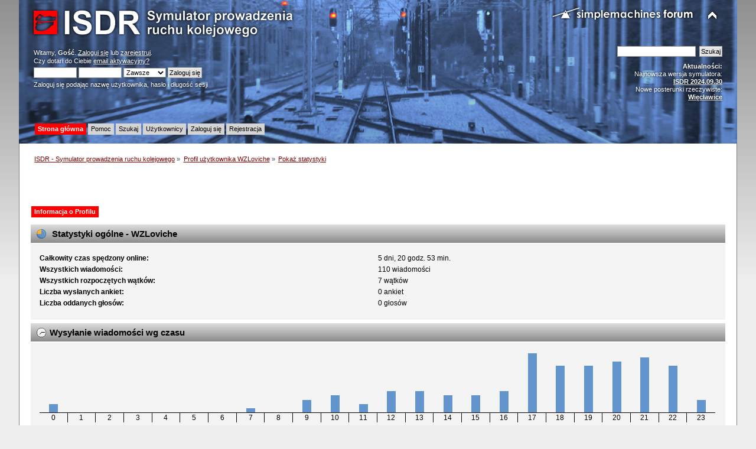

--- FILE ---
content_type: text/html; charset=UTF-8
request_url: https://isdr.pl/index.php?PHPSESSID=6mc3andkmoi2amr3u05tiu5urk&action=profile;area=statistics;u=13257
body_size: 4608
content:
<!DOCTYPE html PUBLIC "-//W3C//DTD XHTML 1.0 Transitional//EN" "http://www.w3.org/TR/xhtml1/DTD/xhtml1-transitional.dtd">
<html xmlns="http://www.w3.org/1999/xhtml">
<head>
	<link rel="stylesheet" type="text/css" href="https://isdr.pl/Themes/ISDR/css/index.css?fin20" />
	<link rel="stylesheet" type="text/css" href="https://isdr.pl/Themes/default/css/webkit.css" />
	<script type="text/javascript" src="https://isdr.pl/Themes/default/scripts/script.js?fin20"></script>
	<script type="text/javascript" src="https://isdr.pl/Themes/ISDR/scripts/theme.js?fin20"></script>
	<script type="text/javascript"><!-- // --><![CDATA[
		var smf_theme_url = "https://isdr.pl/Themes/ISDR";
		var smf_default_theme_url = "https://isdr.pl/Themes/default";
		var smf_images_url = "https://isdr.pl/Themes/ISDR/images";
		var smf_scripturl = "https://isdr.pl/index.php?PHPSESSID=6mc3andkmoi2amr3u05tiu5urk&amp;";
		var smf_iso_case_folding = false;
		var smf_charset = "UTF-8";
		var ajax_notification_text = "Ładowanie...";
		var ajax_notification_cancel_text = "Anuluj";
	// ]]></script>
	<meta http-equiv="Content-Type" content="text/html; charset=UTF-8" />
	<meta name="description" content="Statystyki użytkownika:  WZLoviche" />
	<meta name="keywords" content="isdr symulator pulpit kostkowy sterowanie ruchem kolejowym e1 dyżurny ruchu kolej pkp przekaźniki msts trainz maszyna eu07 et22" />
	<title>Statystyki użytkownika:  WZLoviche</title>
	<link rel="help" href="https://isdr.pl/index.php?PHPSESSID=6mc3andkmoi2amr3u05tiu5urk&amp;action=help" />
	<link rel="search" href="https://isdr.pl/index.php?PHPSESSID=6mc3andkmoi2amr3u05tiu5urk&amp;action=search" />
	<link rel="contents" href="https://isdr.pl/index.php?PHPSESSID=6mc3andkmoi2amr3u05tiu5urk&amp;" />
	<link rel="alternate" type="application/rss+xml" title="ISDR - Symulator prowadzenia ruchu kolejowego - RSS" href="https://isdr.pl/index.php?PHPSESSID=6mc3andkmoi2amr3u05tiu5urk&amp;type=rss;action=.xml" />
</head>
<body>
<div id="wrapper" style="width: 95%">
	<div id="header"><div class="frame">
		<div id="top_section">
			<h1 class="forumtitle">
				<a href="https://isdr.pl/index.php?PHPSESSID=6mc3andkmoi2amr3u05tiu5urk&amp;"><img src="https://isdr.pl/Themes/ISDR/images/isdrlogo.png" alt="ISDR - Symulator prowadzenia ruchu kolejowego" /></a>
			</h1>
			<img id="upshrink" src="https://isdr.pl/Themes/ISDR/images/upshrink.png" alt="*" title="Zmniejsz lub zwiększ nagłówek." style="display: none;" />
			<img id="smflogo" src="https://isdr.pl/Themes/ISDR/images/smflogo.png" alt="Simple Machines Forum" title="Simple Machines Forum" />
		</div>
		<div id="upper_section" class="middletext">
			<div class="user">
				<script type="text/javascript" src="https://isdr.pl/Themes/default/scripts/sha1.js"></script>
				<form id="guest_form" action="https://isdr.pl/index.php?PHPSESSID=6mc3andkmoi2amr3u05tiu5urk&amp;action=login2" method="post" accept-charset="UTF-8"  onsubmit="hashLoginPassword(this, '79b14a66ebccf9adcfabb0dd20d368c3');">
					<div class="info">Witamy, <strong>Gość</strong>. <a href="https://isdr.pl/index.php?PHPSESSID=6mc3andkmoi2amr3u05tiu5urk&amp;action=login">Zaloguj się</a> lub <a href="https://isdr.pl/index.php?PHPSESSID=6mc3andkmoi2amr3u05tiu5urk&amp;action=register">zarejestruj</a>.<br />Czy dotarł do Ciebie <a href="https://isdr.pl/index.php?PHPSESSID=6mc3andkmoi2amr3u05tiu5urk&amp;action=activate">email aktywacyjny?</a></div>
					<input type="text" name="user" size="10" class="input_text" />
					<input type="password" name="passwrd" size="10" class="input_password" />
					<select name="cookielength">
						<option value="60">1 Godzina</option>
						<option value="1440">1 Dzień</option>
						<option value="10080">1 Tydzień</option>
						<option value="43200">1 Miesiąc</option>
						<option value="-1" selected="selected">Zawsze</option>
					</select>
					<input type="submit" value="Zaloguj się" class="button_submit" /><br />
					<div class="info">Zaloguj się podając nazwę użytkownika, hasło i długość sesji</div>
<input type="hidden" name="hash_passwrd" value="" /><input type="hidden" name="acf85e0dd6" value="79b14a66ebccf9adcfabb0dd20d368c3" />
				</form>
			</div>
			<div class="news normaltext">
				<form id="search_form" action="https://isdr.pl/index.php?PHPSESSID=6mc3andkmoi2amr3u05tiu5urk&amp;action=search2" method="post" accept-charset="UTF-8">
					<input type="text" name="search" value="" class="input_text" />&nbsp;
					<input type="submit" name="submit" value="Szukaj" class="button_submit" />
					<input type="hidden" name="advanced" value="0" /></form>
				<h2>Aktualności: </h2>
				<p>Najnowsza wersja symulatora:<br /><a href="http://www.symulator.isdr.pl/download.php" class="bbc_link" target="_blank"><strong>ISDR 2024.09.30</strong></a><br />Nowe posterunki rzeczywiste:<br /><a href="http://www.symulator.isdr.pl/download.php" class="bbc_link" target="_blank"><strong>Więcławice</strong></a></p>
			</div>
		</div>
		<br class="clear" />
		<script type="text/javascript"><!-- // --><![CDATA[
			var oMainHeaderToggle = new smc_Toggle({
				bToggleEnabled: true,
				bCurrentlyCollapsed: false,
				aSwappableContainers: [
					'upper_section'
				],
				aSwapImages: [
					{
						sId: 'upshrink',
						srcExpanded: smf_images_url + '/upshrink.png',
						altExpanded: 'Zmniejsz lub zwiększ nagłówek.',
						srcCollapsed: smf_images_url + '/upshrink2.png',
						altCollapsed: 'Zmniejsz lub zwiększ nagłówek.'
					}
				],
				oThemeOptions: {
					bUseThemeSettings: false,
					sOptionName: 'collapse_header',
					sSessionVar: 'acf85e0dd6',
					sSessionId: '79b14a66ebccf9adcfabb0dd20d368c3'
				},
				oCookieOptions: {
					bUseCookie: true,
					sCookieName: 'upshrink'
				}
			});
		// ]]></script>
		<div id="main_menu">
			<ul class="dropmenu" id="menu_nav">
				<li id="button_home">
					<a class="active firstlevel" href="https://isdr.pl/index.php?PHPSESSID=6mc3andkmoi2amr3u05tiu5urk&amp;">
						<span class="last firstlevel">Strona główna</span>
					</a>
				</li>
				<li id="button_help">
					<a class="firstlevel" href="https://isdr.pl/index.php?PHPSESSID=6mc3andkmoi2amr3u05tiu5urk&amp;action=help">
						<span class="firstlevel">Pomoc</span>
					</a>
				</li>
				<li id="button_search">
					<a class="firstlevel" href="https://isdr.pl/index.php?PHPSESSID=6mc3andkmoi2amr3u05tiu5urk&amp;action=search">
						<span class="firstlevel">Szukaj</span>
					</a>
				</li>
				<li id="button_mlist">
					<a class="firstlevel" href="https://isdr.pl/index.php?PHPSESSID=6mc3andkmoi2amr3u05tiu5urk&amp;action=mlist">
						<span class="firstlevel">Użytkownicy</span>
					</a>
					<ul>
						<li>
							<a href="https://isdr.pl/index.php?PHPSESSID=6mc3andkmoi2amr3u05tiu5urk&amp;action=mlist">
								<span>Widok listy użytkowników</span>
							</a>
						</li>
						<li>
							<a href="https://isdr.pl/index.php?PHPSESSID=6mc3andkmoi2amr3u05tiu5urk&amp;action=mlist;sa=search">
								<span class="last">Szukaj użytkowników</span>
							</a>
						</li>
					</ul>
				</li>
				<li id="button_login">
					<a class="firstlevel" href="https://isdr.pl/index.php?PHPSESSID=6mc3andkmoi2amr3u05tiu5urk&amp;action=login">
						<span class="firstlevel">Zaloguj się</span>
					</a>
				</li>
				<li id="button_register">
					<a class="firstlevel" href="https://isdr.pl/index.php?PHPSESSID=6mc3andkmoi2amr3u05tiu5urk&amp;action=register">
						<span class="last firstlevel">Rejestracja</span>
					</a>
				</li>
			</ul>
		</div>
		<br class="clear" />
	</div></div>
	<div id="content_section"><div class="frame">
		<div id="main_content_section">
	<div class="navigate_section">
		<ul>
			<li>
				<a href="https://isdr.pl/index.php?PHPSESSID=6mc3andkmoi2amr3u05tiu5urk&amp;"><span>ISDR - Symulator prowadzenia ruchu kolejowego</span></a> &#187;
			</li>
			<li>
				<a href="https://isdr.pl/index.php?PHPSESSID=6mc3andkmoi2amr3u05tiu5urk&amp;action=profile;u=13257" style="color: ;"><span>Profil użytkownika WZLoviche</span></a> &#187;
			</li>
			<li class="last">
				<a href="https://isdr.pl/index.php?PHPSESSID=6mc3andkmoi2amr3u05tiu5urk&amp;action=profile;u=13257;area=statistics"><span>Pokaż statystyki</span></a>
			</li>
		</ul>
	</div><script async src="http://pagead2.googlesyndication.com/pagead/js/adsbygoogle.js"></script>
<!-- lisek - srednia mala -->
<ins class="adsbygoogle"
     style="display:inline-block;width:468px;height:60px"
     data-ad-client="ca-pub-6304015740494774"
     data-ad-slot="2190710040"></ins>
<script>
(adsbygoogle = window.adsbygoogle || []).push({});
</script>
<div id="admin_menu">
	<ul class="dropmenu" id="dropdown_menu_1">
			<li><a class="active firstlevel" href="#"><span class="firstlevel">Informacja o Profilu</span></a>
				<ul>
					<li>
						<a href="https://isdr.pl/index.php?PHPSESSID=6mc3andkmoi2amr3u05tiu5urk&amp;action=profile;area=summary;u=13257"><span>Podsumowanie</span></a>
					</li>
					<li>
						<a class="chosen" href="https://isdr.pl/index.php?PHPSESSID=6mc3andkmoi2amr3u05tiu5urk&amp;action=profile;area=statistics;u=13257"><span>Pokaż statystyki</span></a>
					</li>
					<li>
						<a href="https://isdr.pl/index.php?PHPSESSID=6mc3andkmoi2amr3u05tiu5urk&amp;action=profile;area=showposts;u=13257"><span>Pokaż wiadomości...</span></a>
						<ul>
							<li>
								<a href="https://isdr.pl/index.php?PHPSESSID=6mc3andkmoi2amr3u05tiu5urk&amp;action=profile;area=showposts;sa=messages;u=13257"><span>Wiadomości</span></a>
							</li>
							<li>
								<a href="https://isdr.pl/index.php?PHPSESSID=6mc3andkmoi2amr3u05tiu5urk&amp;action=profile;area=showposts;sa=topics;u=13257"><span>Pokaż wątki</span></a>
							</li>
							<li>
								<a href="https://isdr.pl/index.php?PHPSESSID=6mc3andkmoi2amr3u05tiu5urk&amp;action=profile;area=showposts;sa=attach;u=13257"><span>Pokaż załączniki</span></a>
							</li>
						</ul>
					</li>
				</ul>
			</li>
	</ul>
</div>
<div id="admin_content">
	<script type="text/javascript" src="https://isdr.pl/Themes/default/scripts/profile.js"></script>
	<script type="text/javascript"><!-- // --><![CDATA[
		disableAutoComplete();
	// ]]></script>
	<div id="profileview">
		<div id="generalstats">
			<div class="cat_bar">
				<h3 class="catbg">
					<span class="ie6_header floatleft"><img src="https://isdr.pl/Themes/ISDR/images/stats_info.gif" alt="" class="icon" />
					Statystyki ogólne - WZLoviche
					</span>
				</h3>
			</div>
			<div class="windowbg2">
				<span class="topslice"><span></span></span>
				<div class="content">
					<dl>
						<dt>Całkowity czas spędzony online:</dt>
						<dd>5 dni, 20 godz. 53 min.</dd>
						<dt>Wszystkich wiadomości:</dt>
						<dd>110 wiadomości</dd>
						<dt>Wszystkich rozpoczętych wątków:</dt>
						<dd>7 wątków</dd>
						<dt>Liczba wysłanych ankiet:</dt>
						<dd>0 ankiet</dd>
						<dt>Liczba oddanych głosów:</dt>
						<dd>0 głosów</dd>
					</dl>
				</div>
				<span class="botslice"><span></span></span>
			</div>
		</div>
		<div id="activitytime" class="flow_hidden">
			<div class="cat_bar">
				<h3 class="catbg">
				<span class="ie6_header floatleft"><img src="https://isdr.pl/Themes/ISDR/images/stats_history.gif" alt="" class="icon" />Wysyłanie wiadomości wg czasu</span>
				</h3>
			</div>
			<div class="windowbg2">
				<span class="topslice"><span></span></span>
				<div class="content">
					<ul class="activity_stats flow_hidden">
						<li>
							<div class="bar" style="padding-top: 86px;" title="2 wiadomości (2%)">
								<div style="height: 14px;">
									<span>2 wiadomości (2%)</span>
								</div>
							</div>
							<span class="stats_hour">0</span>
						</li>
						<li>
							<div class="bar" style="padding-top: 100px;" title="0 wiadomości (0%)">
								<div style="height: 0px;">
									<span>0 wiadomości (0%)</span>
								</div>
							</div>
							<span class="stats_hour">1</span>
						</li>
						<li>
							<div class="bar" style="padding-top: 100px;" title="0 wiadomości (0%)">
								<div style="height: 0px;">
									<span>0 wiadomości (0%)</span>
								</div>
							</div>
							<span class="stats_hour">2</span>
						</li>
						<li>
							<div class="bar" style="padding-top: 100px;" title="0 wiadomości (0%)">
								<div style="height: 0px;">
									<span>0 wiadomości (0%)</span>
								</div>
							</div>
							<span class="stats_hour">3</span>
						</li>
						<li>
							<div class="bar" style="padding-top: 100px;" title="0 wiadomości (0%)">
								<div style="height: 0px;">
									<span>0 wiadomości (0%)</span>
								</div>
							</div>
							<span class="stats_hour">4</span>
						</li>
						<li>
							<div class="bar" style="padding-top: 100px;" title="0 wiadomości (0%)">
								<div style="height: 0px;">
									<span>0 wiadomości (0%)</span>
								</div>
							</div>
							<span class="stats_hour">5</span>
						</li>
						<li>
							<div class="bar" style="padding-top: 100px;" title="0 wiadomości (0%)">
								<div style="height: 0px;">
									<span>0 wiadomości (0%)</span>
								</div>
							</div>
							<span class="stats_hour">6</span>
						</li>
						<li>
							<div class="bar" style="padding-top: 93px;" title="1 wiadomości (1%)">
								<div style="height: 7px;">
									<span>1 wiadomości (1%)</span>
								</div>
							</div>
							<span class="stats_hour">7</span>
						</li>
						<li>
							<div class="bar" style="padding-top: 100px;" title="0 wiadomości (0%)">
								<div style="height: 0px;">
									<span>0 wiadomości (0%)</span>
								</div>
							</div>
							<span class="stats_hour">8</span>
						</li>
						<li>
							<div class="bar" style="padding-top: 79px;" title="3 wiadomości (3%)">
								<div style="height: 21px;">
									<span>3 wiadomości (3%)</span>
								</div>
							</div>
							<span class="stats_hour">9</span>
						</li>
						<li>
							<div class="bar" style="padding-top: 71px;" title="4 wiadomości (4%)">
								<div style="height: 29px;">
									<span>4 wiadomości (4%)</span>
								</div>
							</div>
							<span class="stats_hour">10</span>
						</li>
						<li>
							<div class="bar" style="padding-top: 86px;" title="2 wiadomości (2%)">
								<div style="height: 14px;">
									<span>2 wiadomości (2%)</span>
								</div>
							</div>
							<span class="stats_hour">11</span>
						</li>
						<li>
							<div class="bar" style="padding-top: 64px;" title="5 wiadomości (5%)">
								<div style="height: 36px;">
									<span>5 wiadomości (5%)</span>
								</div>
							</div>
							<span class="stats_hour">12</span>
						</li>
						<li>
							<div class="bar" style="padding-top: 64px;" title="5 wiadomości (5%)">
								<div style="height: 36px;">
									<span>5 wiadomości (5%)</span>
								</div>
							</div>
							<span class="stats_hour">13</span>
						</li>
						<li>
							<div class="bar" style="padding-top: 71px;" title="4 wiadomości (4%)">
								<div style="height: 29px;">
									<span>4 wiadomości (4%)</span>
								</div>
							</div>
							<span class="stats_hour">14</span>
						</li>
						<li>
							<div class="bar" style="padding-top: 71px;" title="4 wiadomości (4%)">
								<div style="height: 29px;">
									<span>4 wiadomości (4%)</span>
								</div>
							</div>
							<span class="stats_hour">15</span>
						</li>
						<li>
							<div class="bar" style="padding-top: 64px;" title="5 wiadomości (5%)">
								<div style="height: 36px;">
									<span>5 wiadomości (5%)</span>
								</div>
							</div>
							<span class="stats_hour">16</span>
						</li>
						<li>
							<div class="bar" style="padding-top: 0px;" title="14 wiadomości (13%)">
								<div style="height: 100px;">
									<span>14 wiadomości (13%)</span>
								</div>
							</div>
							<span class="stats_hour">17</span>
						</li>
						<li>
							<div class="bar" style="padding-top: 21px;" title="11 wiadomości (10%)">
								<div style="height: 79px;">
									<span>11 wiadomości (10%)</span>
								</div>
							</div>
							<span class="stats_hour">18</span>
						</li>
						<li>
							<div class="bar" style="padding-top: 21px;" title="11 wiadomości (10%)">
								<div style="height: 79px;">
									<span>11 wiadomości (10%)</span>
								</div>
							</div>
							<span class="stats_hour">19</span>
						</li>
						<li>
							<div class="bar" style="padding-top: 14px;" title="12 wiadomości (11%)">
								<div style="height: 86px;">
									<span>12 wiadomości (11%)</span>
								</div>
							</div>
							<span class="stats_hour">20</span>
						</li>
						<li>
							<div class="bar" style="padding-top: 7px;" title="13 wiadomości (12%)">
								<div style="height: 93px;">
									<span>13 wiadomości (12%)</span>
								</div>
							</div>
							<span class="stats_hour">21</span>
						</li>
						<li>
							<div class="bar" style="padding-top: 21px;" title="11 wiadomości (10%)">
								<div style="height: 79px;">
									<span>11 wiadomości (10%)</span>
								</div>
							</div>
							<span class="stats_hour">22</span>
						</li>
						<li class="last">
							<div class="bar" style="padding-top: 79px;" title="3 wiadomości (3%)">
								<div style="height: 21px;">
									<span>3 wiadomości (3%)</span>
								</div>
							</div>
							<span class="stats_hour">23</span>
						</li>

					</ul>
					<span class="clear" />
				</div>
				<span class="botslice"><span></span></span>
			</div>
		</div>
		<div class="flow_hidden">
			<div id="popularposts">
				<div class="cat_bar">
					<h3 class="catbg">
						<span class="ie6_header floatleft"><img src="https://isdr.pl/Themes/ISDR/images/stats_replies.gif" alt="" class="icon" />Najpopularniejsze działy wg wiadomości</span>
					</h3>
				</div>
				<div class="windowbg2">
					<span class="topslice"><span></span></span>
					<div class="content">
						<dl>
							<dt><a href="https://isdr.pl/index.php/board,9.0.html?PHPSESSID=6mc3andkmoi2amr3u05tiu5urk">ISDR - Rozkłady jazdy</a></dt>
							<dd>
								<div class="profile_pie" style="background-position: -40px 0;" title="16 wiadomości użytkownika 110 (14.55%) ">
									16 wiadomości użytkownika 110 (14.55%) 
								</div>
								<span>16</span>
							</dd>
							<dt><a href="https://isdr.pl/index.php/board,26.0.html?PHPSESSID=6mc3andkmoi2amr3u05tiu5urk">Tomaszów Mazowiecki</a></dt>
							<dd>
								<div class="profile_pie" style="background-position: -40px 0;" title="15 wiadomości użytkownika 110 (13.64%) ">
									15 wiadomości użytkownika 110 (13.64%) 
								</div>
								<span>15</span>
							</dd>
							<dt><a href="https://isdr.pl/index.php/board,6.0.html?PHPSESSID=6mc3andkmoi2amr3u05tiu5urk">Inne</a></dt>
							<dd>
								<div class="profile_pie" style="background-position: -40px 0;" title="13 wiadomości użytkownika 110 (11.82%) ">
									13 wiadomości użytkownika 110 (11.82%) 
								</div>
								<span>13</span>
							</dd>
							<dt><a href="https://isdr.pl/index.php/board,25.0.html?PHPSESSID=6mc3andkmoi2amr3u05tiu5urk">Raciąż</a></dt>
							<dd>
								<div class="profile_pie" style="background-position: -40px 0;" title="11 wiadomości użytkownika 110 (10.00%) ">
									11 wiadomości użytkownika 110 (10.00%) 
								</div>
								<span>11</span>
							</dd>
							<dt><a href="https://isdr.pl/index.php/board,2.0.html?PHPSESSID=6mc3andkmoi2amr3u05tiu5urk">ISDR - Tematy ogólne</a></dt>
							<dd>
								<div class="profile_pie" style="background-position: -20px 0;" title="10 wiadomości użytkownika 110 (9.09%) ">
									10 wiadomości użytkownika 110 (9.09%) 
								</div>
								<span>10</span>
							</dd>
							<dt><a href="https://isdr.pl/index.php/board,4.0.html?PHPSESSID=6mc3andkmoi2amr3u05tiu5urk">Urządzenia srk</a></dt>
							<dd>
								<div class="profile_pie" style="background-position: -20px 0;" title="9 wiadomości użytkownika 110 (8.18%) ">
									9 wiadomości użytkownika 110 (8.18%) 
								</div>
								<span>9</span>
							</dd>
							<dt><a href="https://isdr.pl/index.php/board,27.0.html?PHPSESSID=6mc3andkmoi2amr3u05tiu5urk">Kraków Główny</a></dt>
							<dd>
								<div class="profile_pie" style="background-position: -20px 0;" title="6 wiadomości użytkownika 110 (5.45%) ">
									6 wiadomości użytkownika 110 (5.45%) 
								</div>
								<span>6</span>
							</dd>
							<dt><a href="https://isdr.pl/index.php/board,10.0.html?PHPSESSID=6mc3andkmoi2amr3u05tiu5urk">Testowo</a></dt>
							<dd>
								<div class="profile_pie" style="background-position: -0px 0;" title="4 wiadomości użytkownika 110 (3.64%) ">
									4 wiadomości użytkownika 110 (3.64%) 
								</div>
								<span>4</span>
							</dd>
							<dt><a href="https://isdr.pl/index.php/board,5.0.html?PHPSESSID=6mc3andkmoi2amr3u05tiu5urk">Ruch kolejowy</a></dt>
							<dd>
								<div class="profile_pie" style="background-position: -0px 0;" title="4 wiadomości użytkownika 110 (3.64%) ">
									4 wiadomości użytkownika 110 (3.64%) 
								</div>
								<span>4</span>
							</dd>
							<dt><a href="https://isdr.pl/index.php/board,7.0.html?PHPSESSID=6mc3andkmoi2amr3u05tiu5urk">Kosz</a></dt>
							<dd>
								<div class="profile_pie" style="background-position: -0px 0;" title="1 wiadomości użytkownika 110 (0.91%) ">
									1 wiadomości użytkownika 110 (0.91%) 
								</div>
								<span>1</span>
							</dd>
						</dl>
					</div>
					<span class="botslice"><span></span></span>
				</div>
			</div>
			<div id="popularactivity">
				<div class="cat_bar">
					<h3 class="catbg">
					<span class="ie6_header floatleft"><img src="https://isdr.pl/Themes/ISDR/images/stats_replies.gif" alt="" class="icon" />Najpopularniejsze działy wg aktywności</span>
					</h3>
				</div>
				<div class="windowbg2">
					<span class="topslice"><span></span></span>
					<div class="content">
						<dl>
							<dt><a href="https://isdr.pl/index.php/board,25.0.html?PHPSESSID=6mc3andkmoi2amr3u05tiu5urk">Raciąż</a></dt>
							<dd>
								<div class="profile_pie" style="background-position: -60px 0;" title="11 wiadomości z wybranego działu 65 wiadomości (16.92%)">
									11 wiadomości z wybranego działu 65 wiadomości (16.92%)
								</div>
								<span>16.92%</span>
							</dd>
							<dt><a href="https://isdr.pl/index.php/board,26.0.html?PHPSESSID=6mc3andkmoi2amr3u05tiu5urk">Tomaszów Mazowiecki</a></dt>
							<dd>
								<div class="profile_pie" style="background-position: -20px 0;" title="15 wiadomości z wybranego działu 176 wiadomości (8.52%)">
									15 wiadomości z wybranego działu 176 wiadomości (8.52%)
								</div>
								<span>8.52%</span>
							</dd>
							<dt><a href="https://isdr.pl/index.php/board,27.0.html?PHPSESSID=6mc3andkmoi2amr3u05tiu5urk">Kraków Główny</a></dt>
							<dd>
								<div class="profile_pie" style="background-position: -20px 0;" title="6 wiadomości z wybranego działu 120 wiadomości (5.00%)">
									6 wiadomości z wybranego działu 120 wiadomości (5.00%)
								</div>
								<span>5.00%</span>
							</dd>
							<dt><a href="https://isdr.pl/index.php/board,22.0.html?PHPSESSID=6mc3andkmoi2amr3u05tiu5urk">Wilkowice Bystra</a></dt>
							<dd>
								<div class="profile_pie" style="background-position: -0px 0;" title="1 wiadomości z wybranego działu 56 wiadomości (1.79%)">
									1 wiadomości z wybranego działu 56 wiadomości (1.79%)
								</div>
								<span>1.79%</span>
							</dd>
							<dt><a href="https://isdr.pl/index.php/board,9.0.html?PHPSESSID=6mc3andkmoi2amr3u05tiu5urk">ISDR - Rozkłady jazdy</a></dt>
							<dd>
								<div class="profile_pie" style="background-position: -0px 0;" title="16 wiadomości z wybranego działu 933 wiadomości (1.71%)">
									16 wiadomości z wybranego działu 933 wiadomości (1.71%)
								</div>
								<span>1.71%</span>
							</dd>
							<dt><a href="https://isdr.pl/index.php/board,2.0.html?PHPSESSID=6mc3andkmoi2amr3u05tiu5urk">ISDR - Tematy ogólne</a></dt>
							<dd>
								<div class="profile_pie" style="background-position: -0px 0;" title="10 wiadomości z wybranego działu 1616 wiadomości (0.62%)">
									10 wiadomości z wybranego działu 1616 wiadomości (0.62%)
								</div>
								<span>0.62%</span>
							</dd>
							<dt><a href="https://isdr.pl/index.php/board,4.0.html?PHPSESSID=6mc3andkmoi2amr3u05tiu5urk">Urządzenia srk</a></dt>
							<dd>
								<div class="profile_pie" style="background-position: -0px 0;" title="9 wiadomości z wybranego działu 1751 wiadomości (0.51%)">
									9 wiadomości z wybranego działu 1751 wiadomości (0.51%)
								</div>
								<span>0.51%</span>
							</dd>
							<dt><a href="https://isdr.pl/index.php/board,6.0.html?PHPSESSID=6mc3andkmoi2amr3u05tiu5urk">Inne</a></dt>
							<dd>
								<div class="profile_pie" style="background-position: -0px 0;" title="13 wiadomości z wybranego działu 2658 wiadomości (0.49%)">
									13 wiadomości z wybranego działu 2658 wiadomości (0.49%)
								</div>
								<span>0.49%</span>
							</dd>
							<dt><a href="https://isdr.pl/index.php/board,17.0.html?PHPSESSID=6mc3andkmoi2amr3u05tiu5urk">Lisków Miasto (stara wersja symulatora)</a></dt>
							<dd>
								<div class="profile_pie" style="background-position: -0px 0;" title="1 wiadomości z wybranego działu 208 wiadomości (0.48%)">
									1 wiadomości z wybranego działu 208 wiadomości (0.48%)
								</div>
								<span>0.48%</span>
							</dd>
							<dt><a href="https://isdr.pl/index.php/board,7.0.html?PHPSESSID=6mc3andkmoi2amr3u05tiu5urk">Kosz</a></dt>
							<dd>
								<div class="profile_pie" style="background-position: -0px 0;" title="1 wiadomości z wybranego działu 227 wiadomości (0.44%)">
									1 wiadomości z wybranego działu 227 wiadomości (0.44%)
								</div>
								<span>0.44%</span>
							</dd>
						</dl>
					</div>
					<span class="botslice"><span></span></span>
				</div>
			</div>
		</div>
	</div>
	<br class="clear" />
</div>
		</div>
	</div></div>
	<div id="footer_section"><div class="frame">
		<ul class="reset">
			<li class="copyright">
			<span class="smalltext" style="display: inline; visibility: visible; font-family: Verdana, Arial, sans-serif;"><a href="http://www.simplemachines.org/" title="Simple Machines Forum" target="_blank" class="new_win">Powered by SMF 2.0.14</a> | <a href="http://www.simplemachines.org/about/copyright.php" title="Free Forum Software" target="_blank" class="new_win">SMF &copy; 2006&ndash;2010, Simple Machines LLC</a><br /><span class="smalltext"><a href="http://www.smfads.com" target="_blank">SMFAds</a> for <a href="http://www.createaforum.com" title="Forum Hosting">Free Forums</a></span>
			</span></li>
			<li><a id="button_xhtml" href="http://validator.w3.org/check?uri=referer" target="_blank" class="new_win" title="Prawidłowy XHTML 1.0!"><span>XTML</span></a></li>
			<li><a id="button_rss" href="https://isdr.pl/index.php?PHPSESSID=6mc3andkmoi2amr3u05tiu5urk&amp;action=.xml;type=rss" class="new_win"><span>RSS</span></a></li>
			<li class="last"><a id="button_wap2" href="https://isdr.pl/index.php?PHPSESSID=6mc3andkmoi2amr3u05tiu5urk&amp;wap2" class="new_win"><span>WAP2</span></a></li>
		</ul>
		<p>Strona wygenerowana w 0.053 sekund z 33 zapytaniami.</p>
	</div></div>
</div>
</body></html>